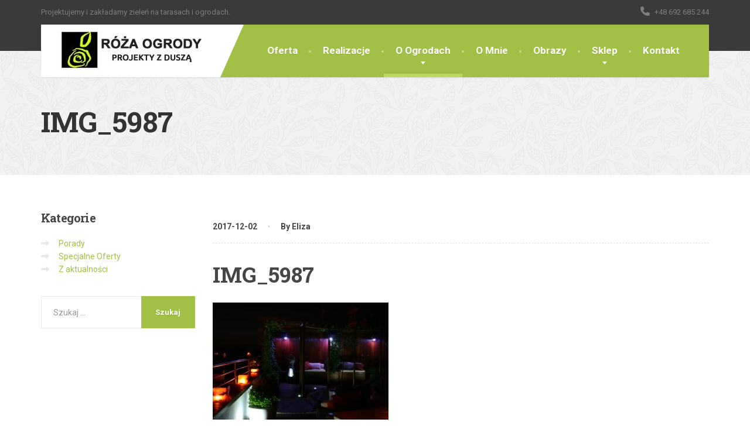

--- FILE ---
content_type: text/css
request_url: https://www.roza-ogrody.pl/wp-content/themes/the-landscaper/assets/css/woocommerce.css?ver=3.3.8.1
body_size: 4272
content:
/*--------------------------------------------------------------
19.0 WooCommerce
--------------------------------------------------------------*/
.woocommerce a.button,
.woocommerce input.button,
.woocommerce input.button.alt,
.woocommerce button.button,
.woocommerce button.button.alt,
.woocommerce #respond input#submit {
  display: inline-block;
  padding: 19px 22px;
  font-size: 13px;
  border-radius: 1px;
  color: #ffffff;
  text-transform: uppercase;
  text-shadow: 0 1px 2px rgba(0, 0, 0, 0.15);
  background-color: #a2c046;
  transition: all 100ms ease-out;
  -webkit-font-smoothing: auto;
}
.woocommerce a.button:hover,
.woocommerce input.button:hover,
.woocommerce input.button.alt:hover,
.woocommerce button.button:hover,
.woocommerce button.button.alt:hover,
.woocommerce #respond input#submit:hover {
  color: #ffffff;
  background-color: #9ab83f;
}
.woocommerce #reviews #comments h2,
.woocommerce #reviews h3,
.woocommerce div.product .woocommerce-tabs h2,
.woocommerce .related h2 {
  font-size: 24px;
  margin-bottom: 20px;
}
.woocommerce form .form-row {
  padding: 0;
}
.woocommerce form .form-row.woocommerce-invalid .select2-container, .woocommerce form .form-row.woocommerce-invalid input.input-text, .woocommerce form .form-row.woocommerce-invalid select {
  border-color: red;
}
.woocommerce form .form-row label {
  color: #434343;
}
.woocommerce form .form-row input.input-text,
.woocommerce form .form-row textarea {
  display: block;
  padding: 15px 20px;
  margin: 7px 0 0 0;
  font-size: 14px;
  font-weight: normal;
  color: #a5a5a5;
  border: 1px solid #e6e6e6;
  background-color: #f5f5f5;
  border-radius: 1px;
  transition: all 100ms ease-out;
}
.woocommerce form .form-row input.input-text:active, .woocommerce form .form-row input.input-text:focus,
.woocommerce form .form-row textarea:active,
.woocommerce form .form-row textarea:focus {
  border-color: #a2c046;
}
.woocommerce form .form-row#billing_country_field, .woocommerce form .form-row#shipping_country_field, .woocommerce form .form-row#billing_state_field, .woocommerce form .form-row#shipping_state_field {
  margin-bottom: 15px;
}
.woocommerce form .form-row#billing_address_1_field, .woocommerce form .form-row#shipping_address_1_field {
  margin-bottom: -10px;
}
.woocommerce form .form-row #order_comments {
  min-height: 163px;
}
.woocommerce form .form-row .input-checkbox {
  position: relative;
}
.woocommerce .woocommerce-pagination {
  display: block;
  margin: 0 0 55px 0;
  padding-top: 60px;
  text-align: center;
  border-style: dashed;
  border-width: 1px 0 0 0;
  border-color: #dedede;
}
.woocommerce nav.woocommerce-pagination ul {
  position: relative;
  margin: 0;
  border: none;
}
.woocommerce nav.woocommerce-pagination ul li {
  margin-right: 5px;
  border-right: none;
}
.woocommerce nav.woocommerce-pagination ul li span.current {
  color: #ffffff;
  background-color: #a2c046;
  border-color: #a2c046;
}
.woocommerce nav.woocommerce-pagination ul li .page-numbers {
  color: #a5a5a5;
  width: 60px;
  padding: 21px 0;
  font-weight: bold;
  border: 2px solid #f2f2f2;
  border-radius: 1px;
  transition: all 100ms ease-out;
}
.woocommerce nav.woocommerce-pagination ul li a:focus, .woocommerce nav.woocommerce-pagination ul li a:hover {
  color: #ffffff;
  border-color: transparent;
  background-color: #a2c046;
}
.woocommerce .woocommerce-ordering .orderby {
  padding: 5px 10px 5px 18px;
  height: 34px;
  margin: -7px 6px 15px 0;
}
@media (min-width: 992px) {
  .woocommerce ul.products li.product {
    width: 23%;
    margin: 0 2.5% 50px 0;
  }
}
.woocommerce ul.products li.product a img {
  margin-bottom: 25px;
  outline: 3px solid transparent;
  transition: all 100ms ease-out;
}
.woocommerce ul.products li.product a:hover img {
  outline-color: #a2c046;
}
.woocommerce ul.products li.product a.added_to_cart {
  margin-left: 15px;
  font-weight: 700;
}
.woocommerce ul.products li.product .star-rating {
  margin: 10px 0;
  font-size: 14px;
}
.woocommerce ul.products li.product .onsale {
  position: absolute;
  left: 25px;
  top: 25px;
  margin: 0;
  width: 70px;
  height: 30px;
  min-height: 10px;
  line-height: 24px;
  font-size: 14px;
  font-weight: bold;
  z-index: 2;
  border-radius: 1px;
  background-color: #a2c046;
  transition: all 100ms ease-out;
}
.woocommerce ul.products li.product .onsale:hover {
  background-color: #9ab83f;
}
.woocommerce ul.products li.product .woocommerce-loop-category__title,
.woocommerce ul.products li.product .woocommerce-loop-product__title, .woocommerce ul.products li.product.product h3 {
  padding: 0;
  margin-bottom: 10px;
  font-size: 20px;
  color: #464646;
  transition: all 100ms ease-out;
}
.woocommerce ul.products li.product .woocommerce-loop-category__title:hover,
.woocommerce ul.products li.product .woocommerce-loop-product__title:hover, .woocommerce ul.products li.product.product h3:hover {
  color: #a2c046;
}
.woocommerce ul.products li.product .price {
  font-size: 18px;
  font-weight: bold;
  color: #464646;
}
.woocommerce ul.products li.product .price del {
  line-height: 19px;
}
.woocommerce ul.products li.last {
  margin-right: 0;
}
.woocommerce .quantity {
  margin-right: 0;
}
@media (min-width: 992px) {
  .woocommerce .quantity {
    width: 50%;
  }
}
.woocommerce .quantity .qty {
  width: 100%;
  height: 54px;
  padding: 0;
  font-size: 14px;
  color: #a5a5a5;
  border: 1px solid #f5f5f5;
  background-color: #f9f9f9;
}
.woocommerce span.onsale {
  position: absolute;
  left: 25px;
  top: 25px;
  margin: 0;
  width: 70px;
  height: 30px;
  min-height: 10px;
  line-height: 24px;
  font-size: 14px;
  font-weight: bold;
  z-index: 2;
  border-radius: 1px;
  background-color: #a2c046;
  transition: all 100ms ease-out;
}
.woocommerce div.product .product_title {
  margin-bottom: 0;
  word-break: break-word;
}
.woocommerce div.product .woocommerce-product-rating {
  margin-bottom: 10px;
}
.woocommerce div.product .woocommerce-product-rating .woocommerce-review-link {
  color: #a5a5a5;
}
.woocommerce div.product .images,
.woocommerce div.product .summary {
  margin-top: 0;
}
.woocommerce div.product p.price {
  margin-bottom: 20px;
  padding-bottom: 20px;
  font-size: 30px;
  font-weight: bold;
  color: #a2c046;
  border-style: dashed;
  border-width: 0 0 1px 0;
  border-color: #dedede;
}
.woocommerce div.product p.price del {
  color: #a5a5a5;
  font-weight: normal;
}
.woocommerce div.product form.cart {
  margin: 30px 0;
}
.woocommerce div.product form.cart div.quantity {
  margin: 0;
}
.woocommerce div.product form.cart .variations th {
  vertical-align: inherit;
}
.woocommerce div.product form.cart .variations td,
.woocommerce div.product form.cart .variations td.label {
  padding: 10px 0;
  vertical-align: text-bottom;
}
.woocommerce div.product form.cart .variations label {
  color: #464646;
  margin-bottom: 0;
}
.woocommerce div.product form.cart .variations select {
  padding: 3px 15px;
}
.woocommerce div.product form.cart .button.single_add_to_cart_button {
  width: 45%;
  height: 54px;
  margin-left: 5%;
  font-size: 14px;
  background-color: #ffffff;
  transition: all 100ms ease-out;
}
.woocommerce div.product form.cart .button.single_add_to_cart_button:hover {
  background-color: #9ab643;
}
.woocommerce div.product .product_meta .posted_in a {
  font-weight: 700;
}
.woocommerce div.product .flex-viewport {
  margin-bottom: 20px;
}
.woocommerce div.product .flex-control-nav {
  display: flex;
  align-items: center;
}
.woocommerce div.product .woocommerce-tabs ul.tabs {
  margin-bottom: 40px;
  padding: 0;
  text-align: center;
  border-radius: 1px;
  background-color: #f2f2f2;
}
.woocommerce div.product .woocommerce-tabs ul.tabs li {
  padding: 0;
  margin: 0 -3px;
  background: none;
  border-style: solid;
  border-color: rgba(0, 0, 0, 0.1);
  border-width: 0 1px 0 0;
  border-radius: 0;
  transform: skew(-25deg);
  transition: all 100ms ease-out;
}
.woocommerce div.product .woocommerce-tabs ul.tabs li:first-of-type {
  border-left: 1px solid rgba(0, 0, 0, 0.1);
}
.woocommerce div.product .woocommerce-tabs ul.tabs li:hover, .woocommerce div.product .woocommerce-tabs ul.tabs li.active {
  border-color: transparent;
  background-color: #9ab83f;
}
.woocommerce div.product .woocommerce-tabs ul.tabs li:hover a, .woocommerce div.product .woocommerce-tabs ul.tabs li.active a {
  color: #ffffff;
}
.woocommerce div.product .woocommerce-tabs ul.tabs li a {
  padding: 18px 40px;
  color: #a5a5a5;
  transform: skew(25deg);
}
.woocommerce div.product .woocommerce-tabs ul.tabs::before,
.woocommerce div.product .woocommerce-tabs ul.tabs li.active::before,
.woocommerce div.product .woocommerce-tabs ul.tabs li.active::after,
.woocommerce div.product .woocommerce-tabs ul.tabs li::before,
.woocommerce div.product .woocommerce-tabs ul.tabs li::after {
  display: none;
}
.woocommerce div.product #reviews #comments h2 {
  font-size: 24px;
}
.woocommerce div.product #reviews #comments ol.commentlist {
  padding: 0;
}
.woocommerce div.product #reviews #comments ol.commentlist li .comment-text {
  padding: 25px 30px 13px 30px;
  margin-left: 80px;
  border-radius: 2px;
  border-color: rgba(0, 0, 0, 0.1);
}
.woocommerce div.product #reviews #comments ol.commentlist li .comment-text p.meta {
  font-size: 13px;
  font-style: normal;
  font-weight: 700;
  color: #464646;
}
.woocommerce div.product #reviews #comments ol.commentlist li .comment-text p.meta .woocommerce-review__author {
  font-size: 16px;
  font-style: normal;
  font-weight: 700;
}
.woocommerce div.product #reviews #comments ol.commentlist li .avatar {
  padding: 0;
  width: 60px;
  border: none;
  background: none;
}
.woocommerce div.product #reviews #comment {
  min-height: 125px;
}
.woocommerce div.product #reviews #review_form label {
  margin-bottom: 8px;
  color: #464646;
  font-size: 14px;
}
.woocommerce div.product #reviews #review_form #respond p {
  margin-bottom: 10px;
}
.woocommerce div.product #reviews #review_form .comment-reply-title {
  display: block;
  margin-top: 20px;
  font-size: 24px;
  font-weight: bold;
  color: #464646;
  line-height: 1.3;
}
.woocommerce table.shop_table {
  border-spacing: 0;
  border-radius: 2px;
}
.woocommerce table.shop_table th,
.woocommerce table.shop_table td {
  padding: 9px 20px;
  border-bottom: none;
  border-left: none;
  border-right: none;
  color: #464646;
}
.woocommerce table.shop_table th {
  color: #464646;
  font-size: 15px;
}
.woocommerce table.shop_table thead th {
  padding-top: 12px;
  padding-bottom: 12px;
  color: #fff;
}
.woocommerce table.shop_table .quantity .qty {
  width: 80px;
  height: 40px;
}
.woocommerce table.shop_table .product-name {
  font-weight: 700;
}
.woocommerce table.shop_table .button {
  padding: 15px 30px !important;
}
.woocommerce table.shop_table .woocommerce-Price-amount {
  color: #464646;
  font-weight: 700;
}
.woocommerce form .form-row {
  padding: 3px 0;
}
.woocommerce form .form-row label {
  color: #464646;
  font-weight: 700;
}
.woocommerce form.woocommerce-checkout #customer_details {
  margin-bottom: 30px;
}
@media screen and (max-width: 991px) {
  .woocommerce form.woocommerce-checkout .woocommerce-billing-fields {
    margin-bottom: 30px;
  }
}
.woocommerce form.woocommerce-checkout #order_review_heading {
  margin-bottom: 15px;
}
.woocommerce form.woocommerce-checkout h3 {
  font-size: 22px;
}
.woocommerce form.checkout_coupon {
  display: flex;
  align-items: center;
  flex-wrap: wrap;
  padding: 20px 20px 15px 20px;
  border-color: #eee;
  border-radius: 2px;
}
.woocommerce form.checkout_coupon p {
  margin: 0 -1px 6px 0;
}
.woocommerce form.checkout_coupon p:first-of-type {
  flex: 100%;
}
.woocommerce form.checkout_coupon #coupon_code {
  height: 56px;
}
.woocommerce .woocommerce-thankyou-order-details {
  padding: 20px 30px;
  background-color: #f9f9f9;
}
.woocommerce ul.order_details li {
  color: #464646;
}
.woocommerce .woocommerce-customer-details {
  margin-bottom: 0;
}
.woocommerce .woocommerce-customer-details address {
  padding: 20px;
  border-radius: 2px;
  border: 1px solid #eee;
}

.widget_product_categories .product-categories li {
  position: relative;
  list-style: none;
}
.widget_product_categories .product-categories li:first-of-type a {
  border-top: none;
}
.widget_product_categories .product-categories li a {
  display: block;
  padding: 15px 25px;
  font-weight: bold;
  color: #ffffff;
  text-decoration: none;
  background-color: #a2c046;
  border-top: 1px dashed #99b34a;
  text-shadow: 0 1px rgba(0, 0, 0, 0.1);
  transition: all 100ms ease-out;
}
.widget_product_categories .product-categories li a:hover {
  color: #ffffff;
  background-color: #9ab83f;
}
.widget_product_categories .product-categories li > span {
  position: absolute;
  right: 30px;
  top: 16px;
  font-size: 13px;
  font-weight: 700;
  color: #ffffff;
}

.woocommerce ul.product_list_widget li,
ul.product_list_widget li {
  padding: 10px 0;
  border-bottom: 1px dashed #dedede;
}
.woocommerce ul.product_list_widget li:first-of-type,
ul.product_list_widget li:first-of-type {
  padding-top: 0;
}
.woocommerce ul.product_list_widget li:last-of-type,
ul.product_list_widget li:last-of-type {
  padding-bottom: 0;
  border-bottom: none;
}
.woocommerce ul.product_list_widget li a,
ul.product_list_widget li a {
  color: #464646;
  transition: all 100ms ease-out;
}
.woocommerce ul.product_list_widget li a:hover,
ul.product_list_widget li a:hover {
  color: #a2c046;
}
.woocommerce ul.product_list_widget li .star-rating,
ul.product_list_widget li .star-rating {
  display: block;
  margin: 3px 0 4px 0;
}
.woocommerce ul.product_list_widget li img,
ul.product_list_widget li img {
  width: 50px;
  margin-top: 7px;
}

.widget_price_filter .price_slider_amount .button {
  padding: 12px 22px;
}
.widget_price_filter .price_slider_wrapper .ui-widget-content {
  background-color: #f9f9f9;
}
.widget_price_filter .ui-slider .ui-slider-range {
  background-color: #dedede;
}
.widget_price_filter .ui-slider .ui-slider-handle {
  background-color: #a2c046;
}

.widget_shopping_cart .cart_list li {
  padding: 8px 0 8px 45px;
}
.widget_shopping_cart .cart_list li:first-of-type {
  padding-top: 10px;
}
.widget_shopping_cart .cart_list li:last-of-type {
  padding-bottom: 10px;
}
.widget_shopping_cart .cart_list li a.remove {
  top: calc(50% - 10px);
}
.widget_shopping_cart .cart_list .product_list_widget li img {
  width: 30px;
}
.widget_shopping_cart .total {
  padding-top: 10px;
  border-top: 1px solid #dedede;
}
.widget_shopping_cart .button {
  padding: 12px 22px;
  width: calc(50% - 2px);
  text-align: center;
}

.widget_product_search .search-field {
  float: left;
  height: 55px;
  outline: none;
  padding: 0 20px;
  width: 65%;
  border-width: 1px 0 1px 1px;
  border-style: solid;
  border-color: #e6e6e6;
}
.widget_product_search button[type="submit"] {
  height: 55px;
  width: 35%;
  cursor: pointer;
  outline: none;
  line-height: 1;
  white-space: normal;
  border-radius: 0 1px 1px 0;
}

.wp-block-woocommerce-cart .wc-block-components-product-name,
.wp-block-woocommerce-cart .wc-block-components-product-price,
.wp-block-woocommerce-cart .wc-block-components-totals-item,
.wp-block-woocommerce-cart .wc-block-grid__product-title,
.wp-block-woocommerce-cart .wc-block-grid__product-price {
  font-family: "Roboto Slab";
  font-weight: 700;
  color: #464646;
}
.wp-block-woocommerce-cart .wc-block-components-product-name {
  font-size: 20px;
}
.wp-block-woocommerce-cart .wc-block-components-product-price {
  font-size: 18px;
}
.wp-block-woocommerce-cart .wc-block-components-product-badge {
  margin: 10px 0;
  font-size: 16px;
}
.wp-block-woocommerce-cart .wc-block-components-product-metadata {
  font-size: 14px;
}
.wp-block-woocommerce-cart .wc-block-components-quantity-selector .wc-block-components-quantity-selector__button {
  font-weight: 700;
}
.wp-block-woocommerce-cart .wc-block-components-quantity-selector:after {
  border-color: rgba(0, 0, 0, 0.2);
}
.wp-block-woocommerce-cart table.wc-block-cart-items .wc-block-cart-items__row .wc-block-cart-item__quantity .wc-block-cart-item__remove-link {
  margin-top: 10px;
  font-size: 15px;
  font-weight: 700;
}
.wp-block-woocommerce-cart .wc-block-cart__submit-button,
.wp-block-woocommerce-cart .wc-block-grid__product-add-to-cart.wp-block-button .wp-block-button__link {
  padding: 16px 22px;
  font-size: 14px;
  font-weight: 700;
  color: #fff;
  background-color: #a2c046;
  transition: all .15s ease-in-out;
}
.wp-block-woocommerce-cart .wc-block-cart__empty-cart__title {
  font-size: 15px;
}
.wp-block-woocommerce-cart .wc-block-grid__product-title {
  font-size: 20px;
  line-height: 1.25;
}
.wp-block-woocommerce-cart .wc-block-grid__product .wc-block-grid__product-image:not(.wc-block-components-product-image) {
  margin-bottom: 30px;
}
.wp-block-woocommerce-cart .wc-block-grid__product-price {
  font-size: 20px;
  line-height: 1.25;
}
.wp-block-woocommerce-cart .wc-block-grid__product-price del {
  color: inherit;
  opacity: .5;
}
.wp-block-woocommerce-cart .wc-block-grid .wc-block-grid__product-onsale,
.wp-block-woocommerce-cart .wc-block-grid__product-image .wc-block-grid__product-onsale {
  margin: 0;
  top: 20px;
  right: 30px;
  width: 70px;
  height: 30px;
  min-height: 10px;
  line-height: 24px;
  font-size: 14px;
  font-weight: 700;
  color: #fff;
  border-radius: 1px;
  border: none;
  background-color: #9ab83f;
}

.wp-block-woocommerce-checkout .wc-block-checkout__create-account label {
  font-size: 13px;
  color: #464646;
}
.wp-block-woocommerce-checkout .wc-block-checkout__sidebar .wc-block-components-product-name,
.wp-block-woocommerce-checkout .wc-block-checkout__sidebar .wc-block-components-totals-footer-item {
  font-weight: 700;
  color: #464646;
}
.wp-block-woocommerce-checkout .wc-block-checkout__sidebar .wc-block-components-product-name {
  font-size: 16px;
}
.wp-block-woocommerce-checkout .wc-block-components-checkout-place-order-button {
  padding: 16px 22px;
  font-size: 14px;
  font-weight: 700;
  color: #fff;
  border: none;
  background-color: #a2c046;
  transition: all .15s ease-in-out;
}

.woocommerce-page .woocommerce-NoticeGroup .woocommerce-error,
.woocommerce-page .woocommerce-NoticeGroup .woocommerce-info,
.woocommerce-page .woocommerce-NoticeGroup .woocommerce-message {
  display: block;
}
.woocommerce-page .woocommerce-error,
.woocommerce-page .woocommerce-info,
.woocommerce-page .woocommerce-message {
  display: flex;
  align-items: center;
  justify-content: space-between;
  padding: 10px 10px 10px 70px;
  margin-bottom: 40px;
  font-weight: 700;
  border-top: 0;
  border-radius: 1px;
  line-height: 1.25;
  background: #f5f5f5;
}
@media (min-width: 500px) {
  .woocommerce-page .woocommerce-error,
  .woocommerce-page .woocommerce-info,
  .woocommerce-page .woocommerce-message {
    line-height: 43px;
  }
}
.woocommerce-page .woocommerce-error::before,
.woocommerce-page .woocommerce-info::before,
.woocommerce-page .woocommerce-message::before {
  top: calc(50% - 10px);
  left: 20px;
  font-size: 20px;
  line-height: initial;
  color: #a2c046;
}
.woocommerce-page .woocommerce-error a.button,
.woocommerce-page .woocommerce-info a.button,
.woocommerce-page .woocommerce-message a.button {
  order: 3;
  flex-shrink: 0;
  margin-top: 0;
  padding: 15px 26px;
  text-shadow: 0 1px 2px rgba(0, 0, 0, 0.2);
}
.woocommerce-page .woocommerce-error a.button:hover,
.woocommerce-page .woocommerce-info a.button:hover,
.woocommerce-page .woocommerce-message a.button:hover {
  background-color: #9ab83f;
}
.woocommerce-page .woocommerce-error .showcoupon,
.woocommerce-page .woocommerce-info .showcoupon,
.woocommerce-page .woocommerce-message .showcoupon {
  margin-right: auto;
  margin-left: 10px;
}
.woocommerce-page .col2-set {
  margin-bottom: 30px;
}

.woocommerce-cart .wc-proceed-to-checkout a.checkout-button {
  background-color: #a2c046;
  font-size: inherit;
  text-transform: uppercase;
}
.woocommerce-cart .wc-proceed-to-checkout a.checkout-button:hover {
  background-color: #9ab83f;
}

.woocommerce .cart-collaterals .cart_totals,
.woocommerce-page .cart-collaterals .cart_totals {
  border: 1px solid #e6e6e6;
  padding: 20px 30px 5px 30px;
  border-radius: 1px;
}
.woocommerce .cart-collaterals .cart_totals table,
.woocommerce-page .cart-collaterals .cart_totals table {
  width: 100%;
}

#add_payment_method #payment,
.woocommerce-cart #payment,
.woocommerce-checkout #payment {
  border-radius: 1px;
  background: #f5f5f5;
}

.woocommerce-shipping-fields #ship-to-different-address {
  margin-bottom: 0;
}
.woocommerce-shipping-fields .woocommerce-form__label {
  display: flex;
  gap: 15px;
}
.woocommerce-shipping-fields .woocommerce-form__label-for-checkbox {
  margin-top: 0;
}
.woocommerce-shipping-fields #ship-to-different-address-checkbox {
  position: relative;
  margin-top: 10px;
  margin-left: 0;
}

.woocommerce-MyAccount-navigation ul {
  list-style: none;
  padding-left: 0;
}
.woocommerce-MyAccount-navigation ul li a {
  display: block;
  padding: 16px 30px;
  margin: 3px 0;
  font-size: 15px;
  font-weight: bold;
  color: #a5a5a5;
  text-decoration: none;
  background-color: #f5f5f5;
}
.woocommerce-MyAccount-navigation ul li a:hover {
  color: #fff;
  background-color: #a2c046;
}
.woocommerce-MyAccount-navigation ul li.is-active a {
  color: #fff;
  background-color: #a2c046;
}

.woocommerce form.checkout_coupon,
.woocommerce form.login,
.woocommerce form.register {
  padding: 30px 30px 15px 30px;
  border-color: #eee;
  border-radius: 2px;
}

.woocommerce form .form-row label.inline {
  margin-left: 10px;
}

.woocommerce-page .select2-dropdown {
  border-radius: 2px;
}
.woocommerce-page .select2-dropdown .select2-search__field {
  margin: 5px 10px;
  padding: 6px 15px;
  width: calc( 100% - 20px);
  border-color: #eee;
}

.woocommerce .select2-container.select2-container--default .select2-selection--single {
  padding: 0 10px;
  outline: none;
  color: #a5a5a5;
  border: 1px solid #e6e6e6;
  border-radius: 1px;
  background-color: #f5f5f5;
}
.woocommerce .select2-container.select2-container--open .select2-selection--single {
  box-shadow: 0 1px 1px rgba(0, 0, 0, 0.05);
}
.woocommerce .select2-container .select2-selection--single {
  height: 51px;
}
.woocommerce .select2-container--default .select2-selection--single .select2-selection__rendered {
  color: #999;
  line-height: 50px;
  outline: none;
}
.woocommerce .select2-container--default .select2-selection--single .select2-selection__arrow {
  top: 13px;
  right: 20px;
}

.elementor-element .product-categories ul.products {
  display: grid;
  grid-template-columns: repeat(1, 1fr);
  gap: 30px;
  margin: 0;
  padding: 0;
  list-style: none;
}
@media (min-width: 992px) {
  .elementor-element .product-categories ul.products {
    grid-template-columns: repeat(4, 1fr);
  }
}
.elementor-element .product-categories ul.products::before, .elementor-element .product-categories ul.products::after {
  display: none;
}
.elementor-element .product-categories ul.products li.product {
  width: auto;
  float: none;
  margin: 0;
}
.elementor-element .product-categories ul.products li.product:first-of-type {
  grid-column-start: 1;
}
.elementor-element .product-categories ul.products li a {
  display: block;
}
.elementor-element .product-categories ul.products li a.category-image {
  overflow: hidden;
  text-align: center;
  margin-left: auto;
  margin-right: auto;
  border-radius: 2px;
  transform: scale(1);
  transition: transform .2s ease;
}
.elementor-element .product-categories ul.products li a.category-image img {
  margin-bottom: 0;
}
.elementor-element .product-categories ul.products li:hover a.category-image > img {
  transform: scale(1.1);
}
.elementor-element .product-categories .product-categories__title {
  margin: 25px 0;
  font-size: 18px;
  font-weight: 700;
}
.elementor-element .product-categories .product-categories__title a {
  color: #464646;
  transition: all .1s ease;
}
.elementor-element .product-categories .product-categories__title:hover a {
  color: #a2c046;
}
.elementor-element .product-categories .product-categories__title mark {
  position: relative;
  top: -3px;
  padding: 0;
  font-size: 14px;
  background: none;
}
.elementor-element .recent-products ul.products {
  display: grid;
  grid-template-columns: repeat(1, 1fr);
  gap: 30px;
  margin: 0;
}
@media (min-width: 992px) {
  .elementor-element .recent-products ul.products {
    grid-template-columns: repeat(4, 1fr);
  }
}
.elementor-element .recent-products ul.products::before, .elementor-element .recent-products ul.products::after {
  display: none;
}
.elementor-element .recent-products ul.products li.product {
  width: auto;
  float: none;
  margin: 0;
}
.elementor-element .recent-products ul.products li.product:first-of-type {
  grid-column-start: 1;
}
.elementor-element .recent-products ul.products li.product .star-rating {
  display: inline-block;
}
.elementor-element .woocommerce .products .product-category {
  overflow: visible;
}
.elementor-element .woocommerce .products .product-category:hover img {
  transform: scale(1.1);
}
.elementor-element .woocommerce .products .product-category a {
  display: block;
}
.elementor-element .woocommerce .products .product-category img {
  margin-left: auto;
  margin-right: auto;
  transform: scale(1);
  transition: transform .2s ease;
}
.elementor-element .woocommerce .products .product-category .woocommerce-loop-category__title {
  font-size: 18px;
}
.elementor-element .woocommerce .products .product-category .count {
  transition: color .1s ease;
}
